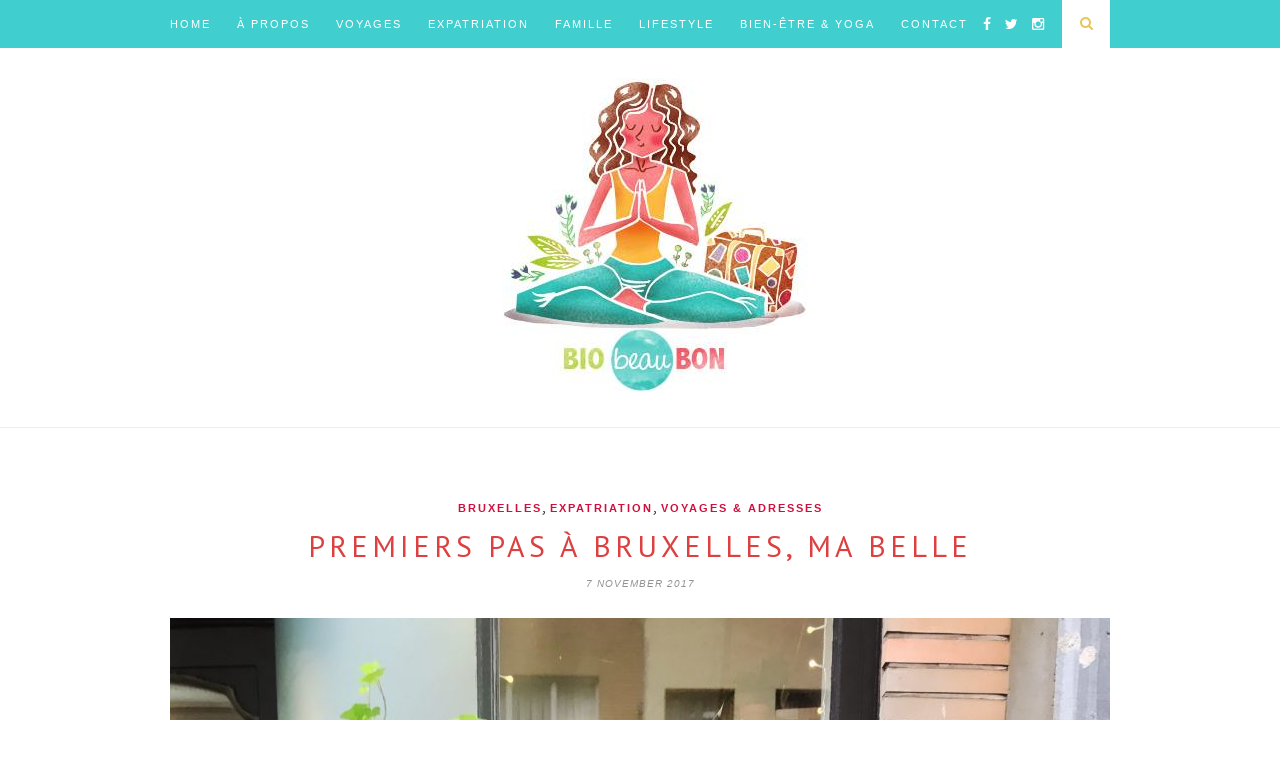

--- FILE ---
content_type: text/html; charset=UTF-8
request_url: https://biobeaubon.com/premiers-pas-a-bruxelles-ma-belle/?replytocom=222711
body_size: 16542
content:
<!DOCTYPE html>
<html lang="en-US">
<head>

	<meta charset="UTF-8">
	<meta http-equiv="X-UA-Compatible" content="IE=edge">
	<meta name="viewport" content="width=device-width, initial-scale=1">

	<title>Premiers pas à Bruxelles, ma belle &#8211; Biobeaubon | bien être, expatriation, famille et yoga</title>

	<link rel="profile" href="http://gmpg.org/xfn/11" />
	
		<link rel="shortcut icon" href="http://biobeaubon.com/wp-content/uploads/2015/05/favicon-1.png" />
	
	<link rel="alternate" type="application/rss+xml" title="Biobeaubon | bien être, expatriation, famille et yoga RSS Feed" href="https://biobeaubon.com/feed/" />
	<link rel="alternate" type="application/atom+xml" title="Biobeaubon | bien être, expatriation, famille et yoga Atom Feed" href="https://biobeaubon.com/feed/atom/" />
	<link rel="pingback" href="https://biobeaubon.com/xmlrpc.php" />

	<link rel='dns-prefetch' href='//fonts.googleapis.com' />
<link rel='dns-prefetch' href='//maxcdn.bootstrapcdn.com' />
<link rel='dns-prefetch' href='//s.w.org' />
<link rel="alternate" type="application/rss+xml" title="Biobeaubon | bien être, expatriation, famille et yoga &raquo; Feed" href="https://biobeaubon.com/feed/" />
<link rel="alternate" type="application/rss+xml" title="Biobeaubon | bien être, expatriation, famille et yoga &raquo; Comments Feed" href="https://biobeaubon.com/comments/feed/" />
<link rel="alternate" type="application/rss+xml" title="Biobeaubon | bien être, expatriation, famille et yoga &raquo; Premiers pas à Bruxelles, ma belle Comments Feed" href="https://biobeaubon.com/premiers-pas-a-bruxelles-ma-belle/feed/" />
<!-- This site uses the Google Analytics by MonsterInsights plugin v7.0.5 - Using Analytics tracking - https://www.monsterinsights.com/ -->
<script type="text/javascript" data-cfasync="false">
	var mi_track_user = true;
	
	var disableStr = 'ga-disable-UA-63105736-1';

	/* Function to detect opted out users */
	function __gaTrackerIsOptedOut() {
		return document.cookie.indexOf(disableStr + '=true') > -1;
	}

	/* Disable tracking if the opt-out cookie exists. */
	if ( __gaTrackerIsOptedOut() ) {
		window[disableStr] = true;
	}

	/* Opt-out function */
	function __gaTrackerOptout() {
	  document.cookie = disableStr + '=true; expires=Thu, 31 Dec 2099 23:59:59 UTC; path=/';
	  window[disableStr] = true;
	}
	
	if ( mi_track_user ) {
		(function(i,s,o,g,r,a,m){i['GoogleAnalyticsObject']=r;i[r]=i[r]||function(){
			(i[r].q=i[r].q||[]).push(arguments)},i[r].l=1*new Date();a=s.createElement(o),
			m=s.getElementsByTagName(o)[0];a.async=1;a.src=g;m.parentNode.insertBefore(a,m)
		})(window,document,'script','//www.google-analytics.com/analytics.js','__gaTracker');

		__gaTracker('create', 'UA-63105736-1', 'auto');
		__gaTracker('set', 'forceSSL', true);
		__gaTracker('send','pageview');
	} else {
		console.log( "" );
		(function() {
			/* https://developers.google.com/analytics/devguides/collection/analyticsjs/ */
			var noopfn = function() {
				return null;
			};
			var noopnullfn = function() {
				return null;
			};
			var Tracker = function() {
				return null;
			};
			var p = Tracker.prototype;
			p.get = noopfn;
			p.set = noopfn;
			p.send = noopfn;
			var __gaTracker = function() {
				var len = arguments.length;
				if ( len === 0 ) {
					return;
				}
				var f = arguments[len-1];
				if ( typeof f !== 'object' || f === null || typeof f.hitCallback !== 'function' ) {
					console.log( 'Not running function __gaTracker(' + arguments[0] + " ....) because you\'re not being tracked. ");
					return;
				}
				try {
					f.hitCallback();
				} catch (ex) {

				}
			};
			__gaTracker.create = function() {
				return new Tracker();
			};
			__gaTracker.getByName = noopnullfn;
			__gaTracker.getAll = function() {
				return [];
			};
			__gaTracker.remove = noopfn;
			window['__gaTracker'] = __gaTracker;
		})();
		}
</script>
<!-- / Google Analytics by MonsterInsights -->
		<script type="text/javascript">
			window._wpemojiSettings = {"baseUrl":"https:\/\/s.w.org\/images\/core\/emoji\/11\/72x72\/","ext":".png","svgUrl":"https:\/\/s.w.org\/images\/core\/emoji\/11\/svg\/","svgExt":".svg","source":{"concatemoji":"https:\/\/biobeaubon.com\/wp-includes\/js\/wp-emoji-release.min.js?ver=4.9.28"}};
			!function(e,a,t){var n,r,o,i=a.createElement("canvas"),p=i.getContext&&i.getContext("2d");function s(e,t){var a=String.fromCharCode;p.clearRect(0,0,i.width,i.height),p.fillText(a.apply(this,e),0,0);e=i.toDataURL();return p.clearRect(0,0,i.width,i.height),p.fillText(a.apply(this,t),0,0),e===i.toDataURL()}function c(e){var t=a.createElement("script");t.src=e,t.defer=t.type="text/javascript",a.getElementsByTagName("head")[0].appendChild(t)}for(o=Array("flag","emoji"),t.supports={everything:!0,everythingExceptFlag:!0},r=0;r<o.length;r++)t.supports[o[r]]=function(e){if(!p||!p.fillText)return!1;switch(p.textBaseline="top",p.font="600 32px Arial",e){case"flag":return s([55356,56826,55356,56819],[55356,56826,8203,55356,56819])?!1:!s([55356,57332,56128,56423,56128,56418,56128,56421,56128,56430,56128,56423,56128,56447],[55356,57332,8203,56128,56423,8203,56128,56418,8203,56128,56421,8203,56128,56430,8203,56128,56423,8203,56128,56447]);case"emoji":return!s([55358,56760,9792,65039],[55358,56760,8203,9792,65039])}return!1}(o[r]),t.supports.everything=t.supports.everything&&t.supports[o[r]],"flag"!==o[r]&&(t.supports.everythingExceptFlag=t.supports.everythingExceptFlag&&t.supports[o[r]]);t.supports.everythingExceptFlag=t.supports.everythingExceptFlag&&!t.supports.flag,t.DOMReady=!1,t.readyCallback=function(){t.DOMReady=!0},t.supports.everything||(n=function(){t.readyCallback()},a.addEventListener?(a.addEventListener("DOMContentLoaded",n,!1),e.addEventListener("load",n,!1)):(e.attachEvent("onload",n),a.attachEvent("onreadystatechange",function(){"complete"===a.readyState&&t.readyCallback()})),(n=t.source||{}).concatemoji?c(n.concatemoji):n.wpemoji&&n.twemoji&&(c(n.twemoji),c(n.wpemoji)))}(window,document,window._wpemojiSettings);
		</script>
		<style type="text/css">
img.wp-smiley,
img.emoji {
	display: inline !important;
	border: none !important;
	box-shadow: none !important;
	height: 1em !important;
	width: 1em !important;
	margin: 0 .07em !important;
	vertical-align: -0.1em !important;
	background: none !important;
	padding: 0 !important;
}
</style>
<link rel='stylesheet' id='cptch_stylesheet-css'  href='https://biobeaubon.com/wp-content/plugins/captcha/css/front_end_style.css?ver=4.4.5' type='text/css' media='all' />
<link rel='stylesheet' id='dashicons-css'  href='https://biobeaubon.com/wp-includes/css/dashicons.min.css?ver=4.9.28' type='text/css' media='all' />
<link rel='stylesheet' id='cptch_desktop_style-css'  href='https://biobeaubon.com/wp-content/plugins/captcha/css/desktop_style.css?ver=4.4.5' type='text/css' media='all' />
<link rel='stylesheet' id='googlefonts-css'  href='https://fonts.googleapis.com/css?family=Muli:300|PT+Sans:400,700|Khand:400&subset=latin' type='text/css' media='all' />
<link rel='stylesheet' id='sp_style-css'  href='https://biobeaubon.com/wp-content/themes/hemlock/style.css?ver=4.9.28' type='text/css' media='all' />
<link rel='stylesheet' id='sp_responsive-css'  href='https://biobeaubon.com/wp-content/themes/hemlock/css/responsive.css?ver=4.9.28' type='text/css' media='all' />
<link rel='stylesheet' id='bxslider-css-css'  href='https://biobeaubon.com/wp-content/themes/hemlock/css/jquery.bxslider.css?ver=4.9.28' type='text/css' media='all' />
<link rel='stylesheet' id='slicknav-css-css'  href='https://biobeaubon.com/wp-content/themes/hemlock/css/slicknav.css?ver=4.9.28' type='text/css' media='all' />
<link rel='stylesheet' id='owl-css-css'  href='https://biobeaubon.com/wp-content/themes/hemlock/css/owl.carousel.css?ver=4.9.28' type='text/css' media='all' />
<link rel='stylesheet' id='owl-theme-css-css'  href='https://biobeaubon.com/wp-content/themes/hemlock/css/owl.theme.css?ver=4.9.28' type='text/css' media='all' />
<link rel='stylesheet' id='font-awesome-css'  href='//maxcdn.bootstrapcdn.com/font-awesome/4.2.0/css/font-awesome.min.css?ver=4.9.28' type='text/css' media='all' />
<link rel='stylesheet' id='default_headings_font-css'  href='http://fonts.googleapis.com/css?family=Open+Sans%3A300italic%2C400italic%2C700italic%2C400%2C700%2C300&#038;subset=latin%2Ccyrillic-ext&#038;ver=4.9.28' type='text/css' media='all' />
<link rel='stylesheet' id='default_body_font-css'  href='http://fonts.googleapis.com/css?family=Crimson+Text%3A400%2C700%2C400italic%2C700italic&#038;ver=4.9.28' type='text/css' media='all' />
<link rel='stylesheet' id='instag-slider-css'  href='https://biobeaubon.com/wp-content/plugins/instagram-slider-widget/assets/css/instag-slider.css?ver=1.4.2' type='text/css' media='all' />
<link rel='stylesheet' id='bws-custom-style-css'  href='http://biobeaubon.com/wp-content/uploads/bws-custom-code/bws-custom-code.css?ver=4.9.28' type='text/css' media='all' />
<script type='text/javascript'>
/* <![CDATA[ */
var monsterinsights_frontend = {"js_events_tracking":"true","is_debug_mode":"false","download_extensions":"doc,exe,js,pdf,ppt,tgz,zip,xls","inbound_paths":"","home_url":"https:\/\/biobeaubon.com","track_download_as":"pageview","internal_label":"int","hash_tracking":"false"};
/* ]]> */
</script>
<script type='text/javascript' src='https://biobeaubon.com/wp-content/plugins/google-analytics-for-wordpress/assets/js/frontend.min.js?ver=7.0.5'></script>
<script type='text/javascript' src='https://biobeaubon.com/wp-includes/js/jquery/jquery.js?ver=1.12.4'></script>
<script type='text/javascript' src='https://biobeaubon.com/wp-includes/js/jquery/jquery-migrate.min.js?ver=1.4.1'></script>
<script type='text/javascript' src='https://biobeaubon.com/wp-content/plugins/instagram-slider-widget/assets/js/jquery.flexslider-min.js?ver=2.2'></script>
<link rel='https://api.w.org/' href='https://biobeaubon.com/wp-json/' />
<link rel="EditURI" type="application/rsd+xml" title="RSD" href="https://biobeaubon.com/xmlrpc.php?rsd" />
<link rel="wlwmanifest" type="application/wlwmanifest+xml" href="https://biobeaubon.com/wp-includes/wlwmanifest.xml" /> 
<link rel='prev' title='Ciao Londres, en route pour de nouvelles aventures!' href='https://biobeaubon.com/ciao-londres-en-route-pour-de-nouvelles-aventures/' />
<link rel='next' title='L&#8217;expatriation en couple, conseils pour préparer son aventure' href='https://biobeaubon.com/lexpatriation-en-couple-conseils/' />
<meta name="generator" content="WordPress 4.9.28" />
<link rel="canonical" href="https://biobeaubon.com/premiers-pas-a-bruxelles-ma-belle/" />
<link rel='shortlink' href='https://biobeaubon.com/?p=5139' />
<meta name='robots' content='noindex,follow' />
<link rel="alternate" type="application/json+oembed" href="https://biobeaubon.com/wp-json/oembed/1.0/embed?url=https%3A%2F%2Fbiobeaubon.com%2Fpremiers-pas-a-bruxelles-ma-belle%2F" />
<link rel="alternate" type="text/xml+oembed" href="https://biobeaubon.com/wp-json/oembed/1.0/embed?url=https%3A%2F%2Fbiobeaubon.com%2Fpremiers-pas-a-bruxelles-ma-belle%2F&#038;format=xml" />
<style type='text/css' media='screen'>
	p{ font-family:"Muli", arial, sans-serif;}
	h1{ font-family:"PT Sans", arial, sans-serif;}
	h2{ font-family:"PT Sans", arial, sans-serif;}
	h3{ font-family:"PT Sans", arial, sans-serif;}
	h4{ font-family:"PT Sans", arial, sans-serif;}
	h5{ font-family:"PT Sans", arial, sans-serif;}
	h6{ font-family:"PT Sans", arial, sans-serif;}
	blockquote{ font-family:"PT Sans", arial, sans-serif;}
	li{ font-family:"PT Sans", arial, sans-serif;}
</style>
<!-- fonts delivered by Wordpress Google Fonts, a plugin by Adrian3.com -->    <style type="text/css">
	
		#logo { padding:30px 0; }
		
		#navigation, .slicknav_menu { background:#40cece; }
		#navigation .menu li a, .slicknav_nav a { color:#ffffff; }
		#navigation .menu li a:hover {  color:#e6c55d; }
		.slicknav_nav a:hover { color:#e6c55d; background:none; }
		
		#navigation .menu .sub-menu, #navigation .menu .children { background: #40cece; }
		#navigation ul.menu ul a, #navigation .menu ul ul a { border-color: #40cece; color:#ffffff; }
		#navigation ul.menu ul a:hover, #navigation .menu ul ul a:hover { color: ; background:#40cece; }
		
		#top-social a i { color:#ffffff; }
		#top-social a:hover i { color: }
		
		#top-search a { background:#ffffff }
		#top-search a { color:#e6c55d }
		#top-search a:hover { background:#40cece; }
		#top-search a:hover { color:; }
		
		.widget-title { background:; color:#666666; }
		#sidebar .widget-title { background:; color:#40cece; }
		
		#footer-social  { background:#ffffff; }
		
		#footer-logo { background:#dd5656; }
		#footer-logo p { color:#ffffff; }
		
		#footer-copyright { background:#f2f2f2; }
		#footer-copyright p { color:; }
		
		a, #footer-logo p i { color:#d10e3c; }
		.post-entry blockquote p { border-left:3px solid #d10e3c; }
		
		.post-header h1 a, .post-header h2 a, .post-header h1 { color:#dd4040 }
		
		.share-box { background:; border-color:#e5e5e5; }
		.share-box i { color:; }
		.share-box:hover { background:#40cece; border-color:#dd4040; }
		.share-box:hover > i { color:; }
		
				
				.sp-grid-title h3 { color : #40cece }

.sp-grid li .item h2 a {
  color: #dd4040;
}


#footer-social a {color: #40cece;}
#footer-social a > i{background: #40cece;}
#footer-social a:hover {color: red;}
#footer-social a:hover > i  {background-color: #e2e529;}

.post-entry p {
  font-size: 16px;
}

.home .item-content p, .home .item-content .date {  display: none; }


				
    </style>
    		<style type="text/css">.recentcomments a{display:inline !important;padding:0 !important;margin:0 !important;}</style>
				<style type="text/css" id="wp-custom-css">
			/*
Welcome to Custom CSS!

To learn how this works, see http://wp.me/PEmnE-Bt
*/
.sp-grid li .item h2 a {
	color: #dd4040;
}		</style>
		
</head>

<body class="post-template-default single single-post postid-5139 single-format-standard">
	
	<nav id="navigation">
	
		<div class="container">
			
			<div id="navigation-wrapper">
			<ul id="menu-menu-1" class="menu"><li id="menu-item-2713" class="menu-item menu-item-type-custom menu-item-object-custom menu-item-home menu-item-2713"><a href="http://biobeaubon.com/">Home</a></li>
<li id="menu-item-2590" class="menu-item menu-item-type-post_type menu-item-object-page menu-item-has-children menu-item-2590"><a href="https://biobeaubon.com/a-propos-2/">À propos</a>
<ul class="sub-menu">
	<li id="menu-item-3922" class="menu-item menu-item-type-post_type menu-item-object-page menu-item-3922"><a href="https://biobeaubon.com/a-propos-2/">À propos</a></li>
	<li id="menu-item-2718" class="menu-item menu-item-type-taxonomy menu-item-object-category menu-item-2718"><a href="https://biobeaubon.com/category/presse/">Presse</a></li>
	<li id="menu-item-2993" class="menu-item menu-item-type-post_type menu-item-object-page menu-item-2993"><a href="https://biobeaubon.com/a-propos-2/blogroll/">Blogroll</a></li>
</ul>
</li>
<li id="menu-item-2897" class="menu-item menu-item-type-taxonomy menu-item-object-category current-post-ancestor current-menu-parent current-post-parent menu-item-has-children menu-item-2897"><a href="https://biobeaubon.com/category/voyages-adresses/">Voyages</a>
<ul class="sub-menu">
	<li id="menu-item-3106" class="menu-item menu-item-type-taxonomy menu-item-object-category menu-item-has-children menu-item-3106"><a href="https://biobeaubon.com/category/voyages-adresses/portraits-de-voyageuses/">Portraits de voyageuses</a>
	<ul class="sub-menu">
		<li id="menu-item-3314" class="menu-item menu-item-type-taxonomy menu-item-object-category menu-item-3314"><a href="https://biobeaubon.com/category/voyages-adresses/portraits-de-voyageuses/coree-du-sud/">Corée du Sud</a></li>
		<li id="menu-item-3315" class="menu-item menu-item-type-taxonomy menu-item-object-category menu-item-3315"><a href="https://biobeaubon.com/category/voyages-adresses/portraits-de-voyageuses/nepal/">Népal</a></li>
		<li id="menu-item-3425" class="menu-item menu-item-type-taxonomy menu-item-object-category menu-item-3425"><a href="https://biobeaubon.com/category/voyages-adresses/portraits-de-voyageuses/australie/">Australie</a></li>
		<li id="menu-item-3576" class="menu-item menu-item-type-taxonomy menu-item-object-category menu-item-3576"><a href="https://biobeaubon.com/category/voyages-adresses/portraits-de-voyageuses/irlande/">Irlande</a></li>
	</ul>
</li>
	<li id="menu-item-3839" class="menu-item menu-item-type-taxonomy menu-item-object-category menu-item-has-children menu-item-3839"><a href="https://biobeaubon.com/category/voyages-adresses/japon/">Japon</a>
	<ul class="sub-menu">
		<li id="menu-item-3822" class="menu-item menu-item-type-taxonomy menu-item-object-category menu-item-3822"><a href="https://biobeaubon.com/category/voyages-adresses/tokyo/">Tokyo</a></li>
	</ul>
</li>
	<li id="menu-item-2898" class="menu-item menu-item-type-taxonomy menu-item-object-category menu-item-2898"><a href="https://biobeaubon.com/category/voyages-adresses/etats-unis/">Etats-Unis</a></li>
	<li id="menu-item-2901" class="menu-item menu-item-type-taxonomy menu-item-object-category menu-item-2901"><a href="https://biobeaubon.com/category/voyages-adresses/canada/">Canada</a></li>
	<li id="menu-item-2569" class="menu-item menu-item-type-taxonomy menu-item-object-category menu-item-2569"><a href="https://biobeaubon.com/category/voyages-adresses/gambie/">Gambie</a></li>
	<li id="menu-item-4086" class="menu-item menu-item-type-taxonomy menu-item-object-category menu-item-4086"><a href="https://biobeaubon.com/category/voyages-adresses/lanzarote/">Lanzarote</a></li>
	<li id="menu-item-2899" class="menu-item menu-item-type-taxonomy menu-item-object-category menu-item-2899"><a href="https://biobeaubon.com/category/voyages-adresses/angleterre/">Royaume-Uni</a></li>
	<li id="menu-item-3400" class="menu-item menu-item-type-taxonomy menu-item-object-category menu-item-3400"><a href="https://biobeaubon.com/category/voyages-adresses/berlin/">Allemagne</a></li>
	<li id="menu-item-5147" class="menu-item menu-item-type-taxonomy menu-item-object-category current-post-ancestor current-menu-parent current-post-parent menu-item-5147"><a href="https://biobeaubon.com/category/voyages-adresses/bruxelles/">Belgique</a></li>
	<li id="menu-item-5292" class="menu-item menu-item-type-taxonomy menu-item-object-category menu-item-5292"><a href="https://biobeaubon.com/category/voyages-adresses/pays-bas/">Pays-Bas</a></li>
	<li id="menu-item-4275" class="menu-item menu-item-type-taxonomy menu-item-object-category menu-item-has-children menu-item-4275"><a href="https://biobeaubon.com/category/voyages-adresses/italie/">Italie</a>
	<ul class="sub-menu">
		<li id="menu-item-4276" class="menu-item menu-item-type-taxonomy menu-item-object-category menu-item-4276"><a href="https://biobeaubon.com/category/voyages-adresses/italie/cote-amalfitaine/">Côte Amalfitaine</a></li>
	</ul>
</li>
	<li id="menu-item-2900" class="menu-item menu-item-type-taxonomy menu-item-object-category menu-item-2900"><a href="https://biobeaubon.com/category/voyages-adresses/france/">France</a></li>
</ul>
</li>
<li id="menu-item-5172" class="menu-item menu-item-type-taxonomy menu-item-object-category current-post-ancestor current-menu-parent current-post-parent menu-item-5172"><a href="https://biobeaubon.com/category/expatriation/">Expatriation</a></li>
<li id="menu-item-4543" class="menu-item menu-item-type-taxonomy menu-item-object-category menu-item-4543"><a href="https://biobeaubon.com/category/maternite/">Famille</a></li>
<li id="menu-item-2715" class="menu-item menu-item-type-taxonomy menu-item-object-category menu-item-2715"><a href="https://biobeaubon.com/category/lifestyle/">Lifestyle</a></li>
<li id="menu-item-2318" class="menu-item menu-item-type-taxonomy menu-item-object-category menu-item-2318"><a title="Bien-être &#038; Yoga" href="https://biobeaubon.com/category/bien-etre/">Bien-être &#038; Yoga</a></li>
<li id="menu-item-5485" class="menu-item menu-item-type-post_type menu-item-object-page menu-item-5485"><a href="https://biobeaubon.com/contact/">Contact</a></li>
</ul>			</div>
				
			<div class="menu-mobile"></div>
			
						<div id="top-search">
					<a href="#"><i class="fa fa-search"></i></a>
			</div>
			<div class="show-search">
				<form role="search" method="get" id="searchform" action="https://biobeaubon.com/">
    <div>
		<input type="text" placeholder="Search and hit enter..." name="s" id="s" />
	 </div>
</form>			</div>
						
						<div id="top-social">
				
				<a href="http://facebook.com/biobeaubon" target="_blank"><i class="fa fa-facebook"></i></a>				<a href="http://twitter.com/biobeaubon" target="_blank"><i class="fa fa-twitter"></i></a>				<a href="http://instagram.com/biobeaubon" target="_blank"><i class="fa fa-instagram"></i></a>																												
			</div>
						
		</div>
		
	</nav>
	
	<header id="header">
		
		<div class="container">
			
			<div id="logo">
				
									
											<h2><a href="https://biobeaubon.com"><img src="http://biobeaubon.com/wp-content/uploads/2015/05/biobeaubon_facebook@2x.jpg" alt="Biobeaubon | bien être, expatriation, famille et yoga" /></a></h2>
										
								
			</div>
			
		</div>
	
	</header>	
	<div class="container ">
	
	<div id="main">
	
								
		<article id="post-5139" class="post-5139 post type-post status-publish format-standard has-post-thumbnail hentry category-bruxelles category-expatriation category-voyages-adresses tag-bruxelles tag-expatriation">
		
	<div class="post-header">
		
					<span class="cat"><a href="https://biobeaubon.com/category/voyages-adresses/bruxelles/" title="View all posts in Bruxelles" >Bruxelles</a>, <a href="https://biobeaubon.com/category/expatriation/" title="View all posts in expatriation" >expatriation</a>, <a href="https://biobeaubon.com/category/voyages-adresses/" title="View all posts in Voyages &amp; Adresses" >Voyages &amp; Adresses</a></span>
				
					<h1>Premiers pas à Bruxelles, ma belle</h1>
				
					<span class="date">7 November 2017</span>
				
	</div>
	
			
						<div class="post-image">
			<a href="https://biobeaubon.com/premiers-pas-a-bruxelles-ma-belle/"><img width="940" height="1253" src="https://biobeaubon.com/wp-content/uploads/2017/11/IMG_1445-940x1253.jpg" class="attachment-full-thumb size-full-thumb wp-post-image" alt="" srcset="https://biobeaubon.com/wp-content/uploads/2017/11/IMG_1445-940x1253.jpg 940w, https://biobeaubon.com/wp-content/uploads/2017/11/IMG_1445-225x300.jpg 225w, https://biobeaubon.com/wp-content/uploads/2017/11/IMG_1445-768x1024.jpg 768w, https://biobeaubon.com/wp-content/uploads/2017/11/IMG_1445.jpg 1512w" sizes="(max-width: 940px) 100vw, 940px" /></a>
		</div>
						
		
	<div class="post-entry">
	
		<p>&nbsp;</p>
<p>Ca fait un bail que je n’ai pas posté d’articles par ici. Ma liste d’articles à écrire s’agrandit de jour en jour mais j’ai une très bonne excuse : un grand déménagement !</p>
<p>Déjà 10 jours que l’on a emménagé à Bruxelles. Par “on” je veux dire, ma petite famille d’un humain, un autre humain miniature et deux chats.</p>
<p>J’avais déjà testé le déménagement Paris-Washington sans connaitre la ville d’atterrissage, Washington-Londres avec pour seuls repères Camden et Soho, mais cette fois ci expérience et bébé obligent, la stratégie a été différente.</p>
<p>Grand changement, nous avons trouvé notre maison et la crèche du mini avant d’emménager, et croyez moi ça change tout. Je n’ai pas vécu de grand choc cette fois, je savais d’avance à quoi allait ressembler la maison, ma chambre et la ville. Parce que 3 jours off pour un déménagement d’un pays vers un autre, il valait mieux être organisé un minimum.</p>
<p><a href="http://biobeaubon.com/wp-content/uploads/2017/11/IMG_1443.jpg"><img class="alignnone size-large wp-image-5143" src="http://biobeaubon.com/wp-content/uploads/2017/11/IMG_1443-1024x768.jpg" alt="" width="940" height="705" srcset="https://biobeaubon.com/wp-content/uploads/2017/11/IMG_1443-1024x768.jpg 1024w, https://biobeaubon.com/wp-content/uploads/2017/11/IMG_1443-300x225.jpg 300w, https://biobeaubon.com/wp-content/uploads/2017/11/IMG_1443-768x576.jpg 768w, https://biobeaubon.com/wp-content/uploads/2017/11/IMG_1443-940x705.jpg 940w" sizes="(max-width: 940px) 100vw, 940px" /></a></p>
<p>&nbsp;</p>
<p>3 jours pour visiter trouver notre appartement et 3 jours (et des parents en or) pour préparer les cartons et déménager nos affaires.  Autant vous dire que la reprise s’est faite sur les rotules, heureux mais crevés (mais heureux).</p>
<p>Parce que Bruxelles est une ville qui m’apaise. Je la trouve poétique, j’aime ses facades élégantes, ses couleurs d’automne, le fait que tout soit proche. A Londres, je comptais toujours 45 min pour faire un trajet, alors que notre maison était plutôt centrale! Le fait de pouvoir marcher, ou prendre le tram pour aller et venir change littéralement la vie.</p>
<p>Bruxelles est une capitale européenne, il doit y avoir près de dix nationalités différentes rien que dans notre immeuble, mais à taille humaine. Et pour autant, on ne ressent pas cet effet de foule, voilà ce qui réussit à m’apaiser.</p>
<p>J’avais pris l’habitude que le dimanche soit un jour de la semaine quelconque, premièrement parce que mon cher et tendre travaillait souvent, et que tout était normalement ouvert. J’expérimente les vrais dimanches, ceux où le programme est brunch, ballade, café, et surtout du temps en famille.</p>
<p>&nbsp;</p>
<p><a href="http://biobeaubon.com/wp-content/uploads/2017/11/IMG_1149.jpg"><img class="size-large wp-image-5141 aligncenter" src="http://biobeaubon.com/wp-content/uploads/2017/11/IMG_1149-768x1024.jpg" alt="" width="768" height="1024" srcset="https://biobeaubon.com/wp-content/uploads/2017/11/IMG_1149-768x1024.jpg 768w, https://biobeaubon.com/wp-content/uploads/2017/11/IMG_1149-225x300.jpg 225w, https://biobeaubon.com/wp-content/uploads/2017/11/IMG_1149-940x1253.jpg 940w, https://biobeaubon.com/wp-content/uploads/2017/11/IMG_1149.jpg 960w" sizes="(max-width: 768px) 100vw, 768px" /></a></p>
<p>&nbsp;</p>
<p>Alors oui, j’ai une fois de plus perdu mes repères, mon studio de yoga me manque, et ma patisserie favorite encore plus, mais j’en construis d’autres : ce café où nous avons fêté la trouvaille de notre maison bruxelloise, si chaleureux et familial, ce restaurant végétarien mi-resto mi-fleuriste, où je pourrais passer des heures, les petits commerçants du quartier.</p>
<p>J&#8217;adore cette impression de ville du nord, le vent froid qui balaie mon visage de bon matin, l&#8217;odeur de gaufre des camions jaunes, les panneaux en flamand et en français, et les boutiques de design qui bordent la rue que je prends chaque jour.</p>
<p>Doucement j’explore, une rue après l’autre, comme si j’avançais sur la pointe des pieds. Mais on se sent bien ici, c’est joli, vivant et surtout un chapitre neuf de ma vie. Et croyez moi, ce n’est que le début du grand changement, comme si la vie me donnait des appels du pied pour me lancer dans le vide, encore.</p>
<p>Un carton après l’autre, la maison devient confortable, et après une semaine à avoir étudié le design danois et l’art du hygge à Copenhague, j’ai pour objectif d’avoir l’appartement le plus confortable de Bruxelles pour hiberner l’hiver !</p>
<p>&nbsp;</p>
<p><a href="http://biobeaubon.com/wp-content/uploads/2017/11/IMG_1200.jpg"><img class="size-large wp-image-5140 aligncenter" src="http://biobeaubon.com/wp-content/uploads/2017/11/IMG_1200-768x1024.jpg" alt="" width="768" height="1024" srcset="https://biobeaubon.com/wp-content/uploads/2017/11/IMG_1200-768x1024.jpg 768w, https://biobeaubon.com/wp-content/uploads/2017/11/IMG_1200-225x300.jpg 225w, https://biobeaubon.com/wp-content/uploads/2017/11/IMG_1200-940x1253.jpg 940w, https://biobeaubon.com/wp-content/uploads/2017/11/IMG_1200.jpg 960w" sizes="(max-width: 768px) 100vw, 768px" /></a></p>
<p>&nbsp;</p>
<p>Encore une fois MERCI de vos messages, recommandations, mails de bienvenue! Je suis un peu timide mais j’adorerais faire un mini-meetup à Bruxelles pour se rencontrer, et papoter de la ville, de voyage, de yoga, de bouquins dans un cadre sympa. Je vais vous proposer ça bientôt, si ça vous tente n’hésitez pas à me faire signe!</p>
<p>J’espère que l’hiver qui arrive ne rime pas avec dépression saisonnière chez vous, si c’est le cas : une myriade de bonnes ondes !</p>
				
							<div class="post-tags">
				<a href="https://biobeaubon.com/tag/bruxelles/" rel="tag">Bruxelles</a><a href="https://biobeaubon.com/tag/expatriation/" rel="tag">expatriation</a>			</div>
						
	</div>
	
		<div class="post-share">
		
		<a target="_blank" href="https://www.facebook.com/sharer/sharer.php?u=https://biobeaubon.com/premiers-pas-a-bruxelles-ma-belle/"><span class="share-box"><i class="fa fa-facebook"></i></span></a>
		<a target="_blank" href="https://twitter.com/home?status=Check%20out%20this%20article:%20Premiers+pas+%C3%A0+Bruxelles%2C+ma+belle%20-%20https%3A%2F%2Fbiobeaubon.com%2Fpremiers-pas-a-bruxelles-ma-belle%2F"><span class="share-box"><i class="fa fa-twitter"></i></span></a>
				<a target="_blank" href="https://pinterest.com/pin/create/button/?url=https://biobeaubon.com/premiers-pas-a-bruxelles-ma-belle/&media=https://biobeaubon.com/wp-content/uploads/2017/11/IMG_1445.jpg&description=Premiers pas à Bruxelles, ma belle"><span class="share-box"><i class="fa fa-pinterest"></i></span></a>
		<a target="_blank" href="https://plus.google.com/share?url=https://biobeaubon.com/premiers-pas-a-bruxelles-ma-belle/"><span class="share-box"><i class="fa fa-google-plus"></i></span></a>
		<a href="https://biobeaubon.com/premiers-pas-a-bruxelles-ma-belle/#comments"><span class="share-box"><i class="fa fa-comment-o"></i></span></a>		
	</div>
		
				<div class="post-author">
		
	<div class="author-img">
		<img alt='' src='https://secure.gravatar.com/avatar/da627d6752c4aff34552de9f0daaca0a?s=100&#038;d=mm&#038;r=g' srcset='https://secure.gravatar.com/avatar/da627d6752c4aff34552de9f0daaca0a?s=200&#038;d=mm&#038;r=g 2x' class='avatar avatar-100 photo' height='100' width='100' />	</div>
	
	<div class="author-content">
		<h5><a href="https://biobeaubon.com/author/biobeaubon/" title="Posts by biobeaubon" rel="author">biobeaubon</a></h5>
		<p></p>
													</div>
	
</div>			
						<div class="post-related"><div class="post-box"><h4 class="post-box-title">You Might Also Like</h4></div>
						<div class="item-related">
					
										<a href="https://biobeaubon.com/quitter-son-home-office-apres-5-ans-pour-un-open-space/"><img width="150" height="100" src="https://biobeaubon.com/wp-content/uploads/2018/02/4-440x294.jpg" class="attachment-thumb size-thumb wp-post-image" alt="" /></a>
										
					<h3><a href="https://biobeaubon.com/quitter-son-home-office-apres-5-ans-pour-un-open-space/">Quitter son home office après 5 ans pour un open space ?</a></h3>
					<span class="date">9 February 2018</span>
					
				</div>
						<div class="item-related">
					
										<a href="https://biobeaubon.com/decouvrir-la-gambie-partie-1/"><img width="150" height="100" src="https://biobeaubon.com/wp-content/uploads/2015/05/FullSizeRender-6-440x294.jpg" class="attachment-thumb size-thumb wp-post-image" alt="" /></a>
										
					<h3><a href="https://biobeaubon.com/decouvrir-la-gambie-partie-1/">Découvrir la Gambie | Partie 1</a></h3>
					<span class="date">19 May 2015</span>
					
				</div>
						<div class="item-related">
					
										<a href="https://biobeaubon.com/5-conseils-indispensables-pour-prendre-lavion-confortablement/"><img width="150" height="100" src="https://biobeaubon.com/wp-content/uploads/2016/01/IMG_8855-440x294.jpg" class="attachment-thumb size-thumb wp-post-image" alt="" /></a>
										
					<h3><a href="https://biobeaubon.com/5-conseils-indispensables-pour-prendre-lavion-confortablement/">5 conseils indispensables pour voyager en avion confortablement</a></h3>
					<span class="date">25 January 2016</span>
					
				</div>
		</div>			
	<div class="post-comments" id="comments">
	
	<div class="post-box"><h4 class="post-box-title">22 Comments</h4></div><div class='comments'>		<li class="comment even thread-even depth-1" id="comment-222696">
			
			<div class="thecomment">
						
				<div class="author-img">
					<img alt='' src='https://secure.gravatar.com/avatar/89696a996f0ad8bb1ed6cec692b997d9?s=50&#038;d=mm&#038;r=g' srcset='https://secure.gravatar.com/avatar/89696a996f0ad8bb1ed6cec692b997d9?s=100&#038;d=mm&#038;r=g 2x' class='avatar avatar-50 photo' height='50' width='50' />				</div>
				
				<div class="comment-text">
					<span class="reply">
						<a rel='nofollow' class='comment-reply-link' href='https://biobeaubon.com/premiers-pas-a-bruxelles-ma-belle/?replytocom=222696#respond' onclick='return addComment.moveForm( "comment-222696", "222696", "respond", "5139" )' aria-label='Reply to Sophie'>Reply</a>											</span>
					<span class="author"><a href='https://www/sophienavas.fr/blog' rel='external nofollow' class='url'>Sophie</a></span>
					<span class="date">7 November 2017 at 8 h 54 min</span>
										<p>J&#8217;ai découvert la Belgique sur le tard et je retrouve ce que tu évoques dans cet article. Je viens du Sud et je pensais être un peu allergique à toutes ces villes du Nord. Autant dans certaines villes d&#8217;Allemagne, de Suède ou du Luxembourg, il y a quelque chose d&#8217;un peu austère qui me rebute, autant les villes de culture flamande ont ce quelque chose de doux et chaleureux, à l&#8217;image de leurs habitants.<br />
A Anvers on m&#8217;avait évoqué que l&#8217;influence espagnole avait sans doute quelque part infusé un peu de fantaisie et de chaleur dans le style de la décoration, de l&#8217;architecture. Peut-être, je n&#8217;en sais rien. Mais ce sont toutes de villes que j&#8217;ai adoré découvrir malgré la météo un peu bruineuse. Il n&#8217;y a que Bruxelles où je ne suis pas encore revenue depuis quelques années, mais ton article m&#8217;en donne l&#8217;envie!</p>
				</div>
						
			</div>
			
			
		</li>

		<ul class="children">
		<li class="comment byuser comment-author-biobeaubon bypostauthor odd alt depth-2" id="comment-222708">
			
			<div class="thecomment">
						
				<div class="author-img">
					<img alt='' src='https://secure.gravatar.com/avatar/da627d6752c4aff34552de9f0daaca0a?s=50&#038;d=mm&#038;r=g' srcset='https://secure.gravatar.com/avatar/da627d6752c4aff34552de9f0daaca0a?s=100&#038;d=mm&#038;r=g 2x' class='avatar avatar-50 photo' height='50' width='50' />				</div>
				
				<div class="comment-text">
					<span class="reply">
						<a rel='nofollow' class='comment-reply-link' href='https://biobeaubon.com/premiers-pas-a-bruxelles-ma-belle/?replytocom=222708#respond' onclick='return addComment.moveForm( "comment-222708", "222708", "respond", "5139" )' aria-label='Reply to biobeaubon'>Reply</a>											</span>
					<span class="author">biobeaubon</span>
					<span class="date">10 November 2017 at 19 h 02 min</span>
										<p>Je comprends, étant du sud aussi j&#8217;ai mis du temps à apprécier les villes du Nord, et pourtant je suis devenue amoureuse de Londres, Copenhague, Berlin; Amsterdam&#8230; L&#8217;équilibre est dans le fait de passer mes vacances dans le sud de l&#8217;Europe, où je me sens encore plus dépaysée.<br />
Et ce que tu dis sur la douceur des villes flamande est très intéressant, je ne connais ni Bruges ni Anvers, j&#8217;ai hâte de découvrir. Mais Bruxelles me donne l&#8217;impression d&#8217;être au centre de l&#8217;Europe, c&#8217;est assez étrange!<br />
A bientôt,<br />
A.</p>
				</div>
						
			</div>
			
			
		</li>

		</li><!-- #comment-## -->
</ul><!-- .children -->
</li><!-- #comment-## -->
		<li class="comment even thread-odd thread-alt depth-1" id="comment-222697">
			
			<div class="thecomment">
						
				<div class="author-img">
					<img alt='' src='https://secure.gravatar.com/avatar/2fdd89b8e3a82c1e0a3e8e85b48bfa25?s=50&#038;d=mm&#038;r=g' srcset='https://secure.gravatar.com/avatar/2fdd89b8e3a82c1e0a3e8e85b48bfa25?s=100&#038;d=mm&#038;r=g 2x' class='avatar avatar-50 photo' height='50' width='50' />				</div>
				
				<div class="comment-text">
					<span class="reply">
						<a rel='nofollow' class='comment-reply-link' href='https://biobeaubon.com/premiers-pas-a-bruxelles-ma-belle/?replytocom=222697#respond' onclick='return addComment.moveForm( "comment-222697", "222697", "respond", "5139" )' aria-label='Reply to Chloé'>Reply</a>											</span>
					<span class="author">Chloé</span>
					<span class="date">7 November 2017 at 9 h 47 min</span>
										<p>Très bonne idée pour le meetup ! des bisous</p>
				</div>
						
			</div>
			
			
		</li>

		<ul class="children">
		<li class="comment byuser comment-author-biobeaubon bypostauthor odd alt depth-2" id="comment-222709">
			
			<div class="thecomment">
						
				<div class="author-img">
					<img alt='' src='https://secure.gravatar.com/avatar/da627d6752c4aff34552de9f0daaca0a?s=50&#038;d=mm&#038;r=g' srcset='https://secure.gravatar.com/avatar/da627d6752c4aff34552de9f0daaca0a?s=100&#038;d=mm&#038;r=g 2x' class='avatar avatar-50 photo' height='50' width='50' />				</div>
				
				<div class="comment-text">
					<span class="reply">
						<a rel='nofollow' class='comment-reply-link' href='https://biobeaubon.com/premiers-pas-a-bruxelles-ma-belle/?replytocom=222709#respond' onclick='return addComment.moveForm( "comment-222709", "222709", "respond", "5139" )' aria-label='Reply to biobeaubon'>Reply</a>											</span>
					<span class="author">biobeaubon</span>
					<span class="date">10 November 2017 at 19 h 02 min</span>
										<p>Super, je vais organiser ça en décembre alors 🙂<br />
Bises bises</p>
				</div>
						
			</div>
			
			
		</li>

		</li><!-- #comment-## -->
</ul><!-- .children -->
</li><!-- #comment-## -->
		<li class="comment even thread-even depth-1" id="comment-222698">
			
			<div class="thecomment">
						
				<div class="author-img">
					<img alt='' src='https://secure.gravatar.com/avatar/c8691607d485ed8a7f8d9dd859c0f1c7?s=50&#038;d=mm&#038;r=g' srcset='https://secure.gravatar.com/avatar/c8691607d485ed8a7f8d9dd859c0f1c7?s=100&#038;d=mm&#038;r=g 2x' class='avatar avatar-50 photo' height='50' width='50' />				</div>
				
				<div class="comment-text">
					<span class="reply">
						<a rel='nofollow' class='comment-reply-link' href='https://biobeaubon.com/premiers-pas-a-bruxelles-ma-belle/?replytocom=222698#respond' onclick='return addComment.moveForm( "comment-222698", "222698", "respond", "5139" )' aria-label='Reply to Noctie'>Reply</a>											</span>
					<span class="author">Noctie</span>
					<span class="date">7 November 2017 at 10 h 04 min</span>
										<p>Je suis belge et bruxelloise de coeur. 🙂 J&#8217;adore faire découvrir ma ville (même si j&#8217;ai dû m&#8217;en éloigner&#8230;) alors n&#8217;hésite pas à faire un meet-up!<br />
Bruxelles a cette différence, ce manque de cohérence architecturale qui fait que je ne m&#8217;en lasse jamais, contrairement aux autres villes. J&#8217;aime qu&#8217;aucune maison ne ressemble à une autre. Bruxelles n&#8217;est pas Anvers, n&#8217;est pas Namur ni Bruges ni Liège. La nuance peut être subtile au regard extérieur mais elle existe, et j&#8217;aime la souligner. 🙂</p>
				</div>
						
			</div>
			
			
		</li>

		<ul class="children">
		<li class="comment byuser comment-author-biobeaubon bypostauthor odd alt depth-2" id="comment-222710">
			
			<div class="thecomment">
						
				<div class="author-img">
					<img alt='' src='https://secure.gravatar.com/avatar/da627d6752c4aff34552de9f0daaca0a?s=50&#038;d=mm&#038;r=g' srcset='https://secure.gravatar.com/avatar/da627d6752c4aff34552de9f0daaca0a?s=100&#038;d=mm&#038;r=g 2x' class='avatar avatar-50 photo' height='50' width='50' />				</div>
				
				<div class="comment-text">
					<span class="reply">
						<a rel='nofollow' class='comment-reply-link' href='https://biobeaubon.com/premiers-pas-a-bruxelles-ma-belle/?replytocom=222710#respond' onclick='return addComment.moveForm( "comment-222710", "222710", "respond", "5139" )' aria-label='Reply to biobeaubon'>Reply</a>											</span>
					<span class="author">biobeaubon</span>
					<span class="date">10 November 2017 at 19 h 04 min</span>
										<p>Génial, je vais essayer d&#8217;en faire un en décembre, autour d&#8217;un thé!<br />
C&#8217;est drole, la personne de l&#8217;agence immobilière m&#8217;a dit &#8220;Je trouve Paris plus harmonieuse mais Bruxelles est tellement plus surprenante et je ne partirais pour rien au monde&#8221;, j&#8217;ai adoré cette phrase 🙂</p>
				</div>
						
			</div>
			
			
		</li>

		</li><!-- #comment-## -->
</ul><!-- .children -->
</li><!-- #comment-## -->
		<li class="comment even thread-odd thread-alt depth-1" id="comment-222699">
			
			<div class="thecomment">
						
				<div class="author-img">
					<img alt='' src='https://secure.gravatar.com/avatar/0b699f7685f6b6b53634b18c10db56da?s=50&#038;d=mm&#038;r=g' srcset='https://secure.gravatar.com/avatar/0b699f7685f6b6b53634b18c10db56da?s=100&#038;d=mm&#038;r=g 2x' class='avatar avatar-50 photo' height='50' width='50' />				</div>
				
				<div class="comment-text">
					<span class="reply">
						<a rel='nofollow' class='comment-reply-link' href='https://biobeaubon.com/premiers-pas-a-bruxelles-ma-belle/?replytocom=222699#respond' onclick='return addComment.moveForm( "comment-222699", "222699", "respond", "5139" )' aria-label='Reply to annouchka'>Reply</a>											</span>
					<span class="author"><a href='http://www.annouchka.fr' rel='external nofollow' class='url'>annouchka</a></span>
					<span class="date">7 November 2017 at 10 h 59 min</span>
										<p>Ça va vous changer la vie, c&#8217;est certain ! Avec un bébé on revoit ses priorités, c&#8217;est fou comme on en revient à des choses plus simples : la nature, moins de monde, plus de temps pour soi et sa famille&#8230; C&#8217;est chouette si vous avez trouvé une crèche !</p>
				</div>
						
			</div>
			
			
		</li>

		<ul class="children">
		<li class="comment byuser comment-author-biobeaubon bypostauthor odd alt depth-2" id="comment-222711">
			
			<div class="thecomment">
						
				<div class="author-img">
					<img alt='' src='https://secure.gravatar.com/avatar/da627d6752c4aff34552de9f0daaca0a?s=50&#038;d=mm&#038;r=g' srcset='https://secure.gravatar.com/avatar/da627d6752c4aff34552de9f0daaca0a?s=100&#038;d=mm&#038;r=g 2x' class='avatar avatar-50 photo' height='50' width='50' />				</div>
				
				<div class="comment-text">
					<span class="reply">
						<a rel='nofollow' class='comment-reply-link' href='https://biobeaubon.com/premiers-pas-a-bruxelles-ma-belle/?replytocom=222711#respond' onclick='return addComment.moveForm( "comment-222711", "222711", "respond", "5139" )' aria-label='Reply to biobeaubon'>Reply</a>											</span>
					<span class="author">biobeaubon</span>
					<span class="date">10 November 2017 at 19 h 06 min</span>
										<p>Oui, quitter le stress londonien et le poids du Brexit pour retrouver une vie plus cool, c&#8217;est super agréable. On est en plein &#8220;centre&#8221; mais je ne ressens pas le poids d&#8217;être dans une capitale.<br />
Un bébé change complètement les priorités, du rythme de vie, aux habitudes de sorties &#8230; à la taille des trottoirs 🙂<br />
On a trouvé une crèche et j&#8217;aimerais qu&#8217;il aille en prégardiennat (18 mois &#8211; 3 ans) ensuite! Croisons les doigts !</p>
				</div>
						
			</div>
			
			
		</li>

		</li><!-- #comment-## -->
</ul><!-- .children -->
</li><!-- #comment-## -->
		<li class="comment even thread-even depth-1" id="comment-222700">
			
			<div class="thecomment">
						
				<div class="author-img">
					<img alt='' src='https://secure.gravatar.com/avatar/0f313493c3a475fba91a7448352a42fe?s=50&#038;d=mm&#038;r=g' srcset='https://secure.gravatar.com/avatar/0f313493c3a475fba91a7448352a42fe?s=100&#038;d=mm&#038;r=g 2x' class='avatar avatar-50 photo' height='50' width='50' />				</div>
				
				<div class="comment-text">
					<span class="reply">
						<a rel='nofollow' class='comment-reply-link' href='https://biobeaubon.com/premiers-pas-a-bruxelles-ma-belle/?replytocom=222700#respond' onclick='return addComment.moveForm( "comment-222700", "222700", "respond", "5139" )' aria-label='Reply to Amélie'>Reply</a>											</span>
					<span class="author"><a href='http://www.letheestencorechaud.fr' rel='external nofollow' class='url'>Amélie</a></span>
					<span class="date">7 November 2017 at 12 h 08 min</span>
										<p>C&#8217;est drôle de lire tes premiers pas ici, alors que j&#8217;y fais mes presque derniers avant une nouvelle expatriation&#8230; Bienvenue 🙂</p>
				</div>
						
			</div>
			
			
		</li>

		<ul class="children">
		<li class="comment byuser comment-author-biobeaubon bypostauthor odd alt depth-2" id="comment-222712">
			
			<div class="thecomment">
						
				<div class="author-img">
					<img alt='' src='https://secure.gravatar.com/avatar/da627d6752c4aff34552de9f0daaca0a?s=50&#038;d=mm&#038;r=g' srcset='https://secure.gravatar.com/avatar/da627d6752c4aff34552de9f0daaca0a?s=100&#038;d=mm&#038;r=g 2x' class='avatar avatar-50 photo' height='50' width='50' />				</div>
				
				<div class="comment-text">
					<span class="reply">
						<a rel='nofollow' class='comment-reply-link' href='https://biobeaubon.com/premiers-pas-a-bruxelles-ma-belle/?replytocom=222712#respond' onclick='return addComment.moveForm( "comment-222712", "222712", "respond", "5139" )' aria-label='Reply to biobeaubon'>Reply</a>											</span>
					<span class="author">biobeaubon</span>
					<span class="date">10 November 2017 at 19 h 06 min</span>
										<p>On se croise! Belle expérience en Suisse alors 🙂</p>
				</div>
						
			</div>
			
			
		</li>

		</li><!-- #comment-## -->
</ul><!-- .children -->
</li><!-- #comment-## -->
		<li class="comment even thread-odd thread-alt depth-1" id="comment-222701">
			
			<div class="thecomment">
						
				<div class="author-img">
					<img alt='' src='https://secure.gravatar.com/avatar/f14b8396225d9acb77586d8fca2f02bc?s=50&#038;d=mm&#038;r=g' srcset='https://secure.gravatar.com/avatar/f14b8396225d9acb77586d8fca2f02bc?s=100&#038;d=mm&#038;r=g 2x' class='avatar avatar-50 photo' height='50' width='50' />				</div>
				
				<div class="comment-text">
					<span class="reply">
						<a rel='nofollow' class='comment-reply-link' href='https://biobeaubon.com/premiers-pas-a-bruxelles-ma-belle/?replytocom=222701#respond' onclick='return addComment.moveForm( "comment-222701", "222701", "respond", "5139" )' aria-label='Reply to marie'>Reply</a>											</span>
					<span class="author">marie</span>
					<span class="date">7 November 2017 at 13 h 33 min</span>
										<p>Coucou, ravie de lire ton article 🙂  Je suis partante pour un mini meetup 🙂 Une de mes amies (qui est une mine d&#8217;or pour les petites adresses relax et naturelles) proposait également de te rencontrer pour partager ça avec toi. Bon premier mois à Bruxelles&#8230;Pour des petites adresses végans, j&#8217;ai vu qu au Café LULU, ils ont certains gâteaux vegans, et puis la Grainerie&#8230; Je pense que ces adresses ne sont pas trop loin de ton nouveau chez toi 🙂 Le petit croissant s&#8217;adapte également bien à la crèche? Belle journée</p>
				</div>
						
			</div>
			
			
		</li>

		<ul class="children">
		<li class="comment byuser comment-author-biobeaubon bypostauthor odd alt depth-2" id="comment-222713">
			
			<div class="thecomment">
						
				<div class="author-img">
					<img alt='' src='https://secure.gravatar.com/avatar/da627d6752c4aff34552de9f0daaca0a?s=50&#038;d=mm&#038;r=g' srcset='https://secure.gravatar.com/avatar/da627d6752c4aff34552de9f0daaca0a?s=100&#038;d=mm&#038;r=g 2x' class='avatar avatar-50 photo' height='50' width='50' />				</div>
				
				<div class="comment-text">
					<span class="reply">
						<a rel='nofollow' class='comment-reply-link' href='https://biobeaubon.com/premiers-pas-a-bruxelles-ma-belle/?replytocom=222713#respond' onclick='return addComment.moveForm( "comment-222713", "222713", "respond", "5139" )' aria-label='Reply to biobeaubon'>Reply</a>											</span>
					<span class="author">biobeaubon</span>
					<span class="date">10 November 2017 at 19 h 08 min</span>
										<p>Super, je vais lancer ça semaine prochaine pour fin du mois, début décembre !<br />
Je suis allée au café Lulu j&#8217;ai adoré et je note la Grainerie 🙂 Le petit croissant attrape tous les virus des autres mais je crois que c&#8217;est le jeu, c&#8217;est un grand changement pour lui aussi!<br />
Belle journée Marie, à bientôt</p>
				</div>
						
			</div>
			
			
		</li>

		</li><!-- #comment-## -->
</ul><!-- .children -->
</li><!-- #comment-## -->
		<li class="comment even thread-even depth-1" id="comment-222702">
			
			<div class="thecomment">
						
				<div class="author-img">
					<img alt='' src='https://secure.gravatar.com/avatar/007cb23e631dc26431cbebdacad012e1?s=50&#038;d=mm&#038;r=g' srcset='https://secure.gravatar.com/avatar/007cb23e631dc26431cbebdacad012e1?s=100&#038;d=mm&#038;r=g 2x' class='avatar avatar-50 photo' height='50' width='50' />				</div>
				
				<div class="comment-text">
					<span class="reply">
						<a rel='nofollow' class='comment-reply-link' href='https://biobeaubon.com/premiers-pas-a-bruxelles-ma-belle/?replytocom=222702#respond' onclick='return addComment.moveForm( "comment-222702", "222702", "respond", "5139" )' aria-label='Reply to Alix'>Reply</a>											</span>
					<span class="author"><a href='http://a-tire-d-elle.blogspot.com' rel='external nofollow' class='url'>Alix</a></span>
					<span class="date">7 November 2017 at 17 h 24 min</span>
										<p>J&#8217;ai débarqué à Bruxelles sans rien en connaitre, pour 4 mois seulement, en 2015. J&#8217;ai adoré vivre cette ville, au quotidien, le quartier du Châtelain, de Saint Gilles, le marché bio, les petites boutiques, jouer à la touriste&#8230; Bruxelles, pour moi, c&#8217;est la ville la plus sudiste des villes du nord, chaleureuse, et accueillante !<br />
Le bar du matin, ta seconde photo, c&#8217;était notre QG, tellement chouette ! Ton article me fait tellement remonter de souvenirs !!<br />
Bon vent bruxellois !</p>
				</div>
						
			</div>
			
			
		</li>

		<ul class="children">
		<li class="comment byuser comment-author-biobeaubon bypostauthor odd alt depth-2" id="comment-222714">
			
			<div class="thecomment">
						
				<div class="author-img">
					<img alt='' src='https://secure.gravatar.com/avatar/da627d6752c4aff34552de9f0daaca0a?s=50&#038;d=mm&#038;r=g' srcset='https://secure.gravatar.com/avatar/da627d6752c4aff34552de9f0daaca0a?s=100&#038;d=mm&#038;r=g 2x' class='avatar avatar-50 photo' height='50' width='50' />				</div>
				
				<div class="comment-text">
					<span class="reply">
						<a rel='nofollow' class='comment-reply-link' href='https://biobeaubon.com/premiers-pas-a-bruxelles-ma-belle/?replytocom=222714#respond' onclick='return addComment.moveForm( "comment-222714", "222714", "respond", "5139" )' aria-label='Reply to biobeaubon'>Reply</a>											</span>
					<span class="author">biobeaubon</span>
					<span class="date">10 November 2017 at 19 h 09 min</span>
										<p>J&#8217;adore l&#8217;expression &#8220;la plus sudiste des villes du nord&#8221; !<br />
Et le bar du matin est près de chez moi, on a atterri là après une visite, tellement accueillant, on s&#8217;y sent comme à la maison.<br />
A bientôt par ici ? 🙂</p>
				</div>
						
			</div>
			
			
		</li>

		</li><!-- #comment-## -->
</ul><!-- .children -->
</li><!-- #comment-## -->
		<li class="comment even thread-odd thread-alt depth-1" id="comment-222703">
			
			<div class="thecomment">
						
				<div class="author-img">
					<img alt='' src='https://secure.gravatar.com/avatar/9a4cedba4a7200c75dc1e5869949ead3?s=50&#038;d=mm&#038;r=g' srcset='https://secure.gravatar.com/avatar/9a4cedba4a7200c75dc1e5869949ead3?s=100&#038;d=mm&#038;r=g 2x' class='avatar avatar-50 photo' height='50' width='50' />				</div>
				
				<div class="comment-text">
					<span class="reply">
						<a rel='nofollow' class='comment-reply-link' href='https://biobeaubon.com/premiers-pas-a-bruxelles-ma-belle/?replytocom=222703#respond' onclick='return addComment.moveForm( "comment-222703", "222703", "respond", "5139" )' aria-label='Reply to Sophie'>Reply</a>											</span>
					<span class="author"><a href='http://www.metanoiada.com' rel='external nofollow' class='url'>Sophie</a></span>
					<span class="date">7 November 2017 at 22 h 26 min</span>
										<p>J&#8217;ai quitté la Belgique il y a maintenant 6 ans, j&#8217;entame ma 7ème année. J&#8217;ai quitté mon pays parce que j&#8217;étouffais avec sa petitesse. D&#8217;y avoir grandis, j&#8217;avais l&#8217;impression de ne pas pouvoir connaître quelque chose de différent. Tout ce que je découvrais me ramenais d&#8217;une manière à une autre à quelque chose ou quelqu&#8217;un que je connaissais. Premier départ pour Barcelone, durant deux ans, avant de vivre à Paris deux ans également, Marseille durant deux ans aussi et finalement Nantes. Il a fallu que je quitte ma Belgique pour retomber amoureuse, la redécouvrir, la regarder avec des yeux amoureux. Je te souhaite de tout coeur de trouver ton bonheur dans cette nouvelle aventure. Et j&#8217;en suis certaine que tu le trouveras car tu t&#8217;installes dans une des villes les plus magiques au monde.</p>
				</div>
						
			</div>
			
			
		</li>

		<ul class="children">
		<li class="comment byuser comment-author-biobeaubon bypostauthor odd alt depth-2" id="comment-222715">
			
			<div class="thecomment">
						
				<div class="author-img">
					<img alt='' src='https://secure.gravatar.com/avatar/da627d6752c4aff34552de9f0daaca0a?s=50&#038;d=mm&#038;r=g' srcset='https://secure.gravatar.com/avatar/da627d6752c4aff34552de9f0daaca0a?s=100&#038;d=mm&#038;r=g 2x' class='avatar avatar-50 photo' height='50' width='50' />				</div>
				
				<div class="comment-text">
					<span class="reply">
						<a rel='nofollow' class='comment-reply-link' href='https://biobeaubon.com/premiers-pas-a-bruxelles-ma-belle/?replytocom=222715#respond' onclick='return addComment.moveForm( "comment-222715", "222715", "respond", "5139" )' aria-label='Reply to biobeaubon'>Reply</a>											</span>
					<span class="author">biobeaubon</span>
					<span class="date">10 November 2017 at 19 h 10 min</span>
										<p>Comme je te comprends, même après avoir sillonné la France, j&#8217;étouffais autant! On redécouvre son pays avec de nouveaux yeux, comme une touriste, et c&#8217;est finalement un privilège magique.<br />
Je ne sais pas pour toi, mais j&#8217;aimerais y passer plus de temps, et explorer de nouveau mon pays.<br />
Merci pour tes encouragements, j&#8217;ai l&#8217;impression qu&#8217;il fait bon vivre ici!</p>
				</div>
						
			</div>
			
			
		</li>

		</li><!-- #comment-## -->
</ul><!-- .children -->
</li><!-- #comment-## -->
		<li class="comment even thread-even depth-1" id="comment-222705">
			
			<div class="thecomment">
						
				<div class="author-img">
					<img alt='' src='https://secure.gravatar.com/avatar/ec40eabe16e2e7e356545b841e819534?s=50&#038;d=mm&#038;r=g' srcset='https://secure.gravatar.com/avatar/ec40eabe16e2e7e356545b841e819534?s=100&#038;d=mm&#038;r=g 2x' class='avatar avatar-50 photo' height='50' width='50' />				</div>
				
				<div class="comment-text">
					<span class="reply">
						<a rel='nofollow' class='comment-reply-link' href='https://biobeaubon.com/premiers-pas-a-bruxelles-ma-belle/?replytocom=222705#respond' onclick='return addComment.moveForm( "comment-222705", "222705", "respond", "5139" )' aria-label='Reply to Laurelas'>Reply</a>											</span>
					<span class="author"><a href='http://www.whateverworks.fr/' rel='external nofollow' class='url'>Laurelas</a></span>
					<span class="date">8 November 2017 at 14 h 08 min</span>
										<p>Plein de bonheur pour cette nouvelle vie à Bxl, tu as l&#8217;air de t&#8217;y être déjà bien accoutumée, j&#8217;admire vos capacités d&#8217;adaptation et de changement (je crois que je suis bien trop casanière + peureuse + nostalgique pour déménager autant, et dans des endroits si différents à chaque fois!)</p>
<p>Hâte d&#8217;en apprendre plus 🙂</p>
				</div>
						
			</div>
			
			
		</li>

		<ul class="children">
		<li class="comment byuser comment-author-biobeaubon bypostauthor odd alt depth-2" id="comment-222716">
			
			<div class="thecomment">
						
				<div class="author-img">
					<img alt='' src='https://secure.gravatar.com/avatar/da627d6752c4aff34552de9f0daaca0a?s=50&#038;d=mm&#038;r=g' srcset='https://secure.gravatar.com/avatar/da627d6752c4aff34552de9f0daaca0a?s=100&#038;d=mm&#038;r=g 2x' class='avatar avatar-50 photo' height='50' width='50' />				</div>
				
				<div class="comment-text">
					<span class="reply">
						<a rel='nofollow' class='comment-reply-link' href='https://biobeaubon.com/premiers-pas-a-bruxelles-ma-belle/?replytocom=222716#respond' onclick='return addComment.moveForm( "comment-222716", "222716", "respond", "5139" )' aria-label='Reply to biobeaubon'>Reply</a>											</span>
					<span class="author">biobeaubon</span>
					<span class="date">10 November 2017 at 19 h 13 min</span>
										<p>Merci mille fois! Ce n&#8217;est pas toujours évident même avec de l&#8217;habitude de se sentir un peu paumée, mais on se raccroche à des nouvelles découvertes et la petite famille.<br />
Du pain frais sans gluten; des bonnes bières, des frites, du chocolat, des accents, des nouveaux restaurants, ça fait pas mal de choses sur lesquelles se focaliser 🙂<br />
Je crois que partir est toujours violents les premieres fois, mais surtout chouette à vivre quand on a un projet ou une motivation forte, sinon, on est bien mieux dans son cocon!</p>
				</div>
						
			</div>
			
			
		</li>

		</li><!-- #comment-## -->
</ul><!-- .children -->
</li><!-- #comment-## -->
		<li class="comment even thread-odd thread-alt depth-1" id="comment-222718">
			
			<div class="thecomment">
						
				<div class="author-img">
					<img alt='' src='https://secure.gravatar.com/avatar/7a32f0a87cab3f528b0bf95b9b64cf0a?s=50&#038;d=mm&#038;r=g' srcset='https://secure.gravatar.com/avatar/7a32f0a87cab3f528b0bf95b9b64cf0a?s=100&#038;d=mm&#038;r=g 2x' class='avatar avatar-50 photo' height='50' width='50' />				</div>
				
				<div class="comment-text">
					<span class="reply">
						<a rel='nofollow' class='comment-reply-link' href='https://biobeaubon.com/premiers-pas-a-bruxelles-ma-belle/?replytocom=222718#respond' onclick='return addComment.moveForm( "comment-222718", "222718", "respond", "5139" )' aria-label='Reply to tania'>Reply</a>											</span>
					<span class="author"><a href='https://www.viveravidaiswonderful.com' rel='external nofollow' class='url'>tania</a></span>
					<span class="date">11 November 2017 at 20 h 03 min</span>
										<p>contente de voir que cela se passe bien<br />
j n avais pas trop de doute te concernant<br />
t une warrior toi<br />
tu sais que tu m impressionnes vraiment bcp<br />
vs formez 1 bon duo avec ton mari</p>
				</div>
						
			</div>
			
			
		</li>

		<ul class="children">
		<li class="comment byuser comment-author-biobeaubon bypostauthor odd alt depth-2" id="comment-222722">
			
			<div class="thecomment">
						
				<div class="author-img">
					<img alt='' src='https://secure.gravatar.com/avatar/da627d6752c4aff34552de9f0daaca0a?s=50&#038;d=mm&#038;r=g' srcset='https://secure.gravatar.com/avatar/da627d6752c4aff34552de9f0daaca0a?s=100&#038;d=mm&#038;r=g 2x' class='avatar avatar-50 photo' height='50' width='50' />				</div>
				
				<div class="comment-text">
					<span class="reply">
						<a rel='nofollow' class='comment-reply-link' href='https://biobeaubon.com/premiers-pas-a-bruxelles-ma-belle/?replytocom=222722#respond' onclick='return addComment.moveForm( "comment-222722", "222722", "respond", "5139" )' aria-label='Reply to biobeaubon'>Reply</a>											</span>
					<span class="author">biobeaubon</span>
					<span class="date">20 November 2017 at 9 h 51 min</span>
										<p>Merci Tania, ça me touche beaucoup !<br />
Profite bien du Brésil 🙂</p>
				</div>
						
			</div>
			
			
		</li>

		</li><!-- #comment-## -->
</ul><!-- .children -->
</li><!-- #comment-## -->
		<li class="comment even thread-even depth-1" id="comment-222719">
			
			<div class="thecomment">
						
				<div class="author-img">
					<img alt='' src='https://secure.gravatar.com/avatar/f524c1a144d615f3047eb6fecec3cf22?s=50&#038;d=mm&#038;r=g' srcset='https://secure.gravatar.com/avatar/f524c1a144d615f3047eb6fecec3cf22?s=100&#038;d=mm&#038;r=g 2x' class='avatar avatar-50 photo' height='50' width='50' />				</div>
				
				<div class="comment-text">
					<span class="reply">
						<a rel='nofollow' class='comment-reply-link' href='https://biobeaubon.com/premiers-pas-a-bruxelles-ma-belle/?replytocom=222719#respond' onclick='return addComment.moveForm( "comment-222719", "222719", "respond", "5139" )' aria-label='Reply to Jessica'>Reply</a>											</span>
					<span class="author"><a href='https://enveille.wordpress.com/' rel='external nofollow' class='url'>Jessica</a></span>
					<span class="date">12 November 2017 at 13 h 35 min</span>
										<p>Au risque de faire hurler la personne qui m&#8217;héberge quand j&#8217;y suis (et qui donc n&#8217;est pas toujours très fan) j&#8217;aime beaucoup Bruxelles 🙂 Je la trouve si calme et si bienveillante et tellement reposante comparée à Paris où je vis. En plus en vieillissant je trouve de plus en plus de charme aux villes du Nord 😀 En tout cas je te souhaite une jolie nouvelle vie avec ta petite famille, et je dois dire que ton courage me donne un peu la bougeotte, même si j&#8217;ai très peur de quitter un confort tout relatif mais familier 🙂</p>
				</div>
						
			</div>
			
			
		</li>

		<ul class="children">
		<li class="comment byuser comment-author-biobeaubon bypostauthor odd alt depth-2" id="comment-222723">
			
			<div class="thecomment">
						
				<div class="author-img">
					<img alt='' src='https://secure.gravatar.com/avatar/da627d6752c4aff34552de9f0daaca0a?s=50&#038;d=mm&#038;r=g' srcset='https://secure.gravatar.com/avatar/da627d6752c4aff34552de9f0daaca0a?s=100&#038;d=mm&#038;r=g 2x' class='avatar avatar-50 photo' height='50' width='50' />				</div>
				
				<div class="comment-text">
					<span class="reply">
						<a rel='nofollow' class='comment-reply-link' href='https://biobeaubon.com/premiers-pas-a-bruxelles-ma-belle/?replytocom=222723#respond' onclick='return addComment.moveForm( "comment-222723", "222723", "respond", "5139" )' aria-label='Reply to biobeaubon'>Reply</a>											</span>
					<span class="author">biobeaubon</span>
					<span class="date">20 November 2017 at 9 h 53 min</span>
										<p>Merci Jessica!<br />
J&#8217;espère donner des envies de bougeotte, même dans sa ville ou son pays !<br />
J&#8217;espère expérimenter les pays du sud la prochaine fois, enfin dans quelques années 🙂 Mais les pays du nord sont assez doux à vivre en famille, malgré la grisaille&#8230;</p>
<p>A tres vite!<br />
A.</p>
				</div>
						
			</div>
			
			
		</li>

		</li><!-- #comment-## -->
</ul><!-- .children -->
</li><!-- #comment-## -->
</div><div id='comments_pagination'></div>	<div id="respond" class="comment-respond">
		<h3 id="reply-title" class="comment-reply-title">Leave a Reply to <a href="#comment-222711">biobeaubon</a> <small><a rel="nofollow" id="cancel-comment-reply-link" href="/premiers-pas-a-bruxelles-ma-belle/#respond">Cancel Reply</a></small></h3>			<form action="https://biobeaubon.com/wp-comments-post.php" method="post" id="commentform" class="comment-form">
				<p class="comment-form-comment"><textarea id="comment" name="comment" cols="45" rows="8" aria-required="true"></textarea></p><p class="comment-form-author"><label for="author">Name <span class="required">*</span></label> <input id="author" name="author" type="text" value="" size="30" maxlength="245" required='required' /></p>
<p class="comment-form-email"><label for="email">Email <span class="required">*</span></label> <input id="email" name="email" type="text" value="" size="30" maxlength="100" aria-describedby="email-notes" required='required' /></p>
<p class="comment-form-url"><label for="url">Website</label> <input id="url" name="url" type="text" value="" size="30" maxlength="200" /></p>
<p class="cptch_block"><span class="cptch_wrap cptch_math_actions">
				<label class="cptch_label" for="cptch_input_5"><span class="cptch_span">&#110;ine</span>
					<span class="cptch_span">&nbsp;&#43;&nbsp;</span>
					<span class="cptch_span">n&#105;&#110;e</span>
					<span class="cptch_span">&nbsp;=&nbsp;</span>
					<span class="cptch_span"><input id="cptch_input_5" class="cptch_input cptch_wp_comments" type="text" autocomplete="off" name="cptch_number" value="" maxlength="2" size="2" aria-required="true" required="required" style="margin-bottom:0;display:inline;font-size: 12px;width: 40px;" /></span>
					<input type="hidden" name="cptch_result" value="ZlPn" /><input type="hidden" name="cptch_time" value="1769489115" />
					<input type="hidden" name="cptch_form" value="wp_comments" />
				</label><span class="cptch_reload_button_wrap hide-if-no-js">
					<noscript>
						<style type="text/css">
							.hide-if-no-js {
								display: none !important;
							}
						</style>
					</noscript>
					<span class="cptch_reload_button dashicons dashicons-update"></span>
				</span></span></p><p class="form-submit"><input name="submit" type="submit" id="submit" class="submit" value="Post Comment" /> <input type='hidden' name='comment_post_ID' value='5139' id='comment_post_ID' />
<input type='hidden' name='comment_parent' id='comment_parent' value='222711' />
</p><input type='hidden' id='ct_checkjs_f7664060cc52bc6f3d620bcedc94a4b6' name='ct_checkjs' value='0' /><script type='text/javascript'>setTimeout(function(){var ct_input_name = 'ct_checkjs_f7664060cc52bc6f3d620bcedc94a4b6';if (document.getElementById(ct_input_name) !== null) {var ct_input_value = document.getElementById(ct_input_name).value;document.getElementById(ct_input_name).value = document.getElementById(ct_input_name).value.replace(ct_input_value, '1052105523');}}, 1000);</script>			</form>
			</div><!-- #respond -->
	

</div> <!-- end comments div -->
	
				<div class="post-pagination">
		
		
		<div class="prev-post">
		<a href="https://biobeaubon.com/ciao-londres-en-route-pour-de-nouvelles-aventures/">
		<div class="arrow">
			<i class="fa fa-angle-left"></i>
		</div>
		<div class="pagi-text">
			<span>Previous Post</span>
			<h5>Ciao Londres, en route pour de nouvelles aventures!</h5>
		</div>
		</a>
	</div>
		
		<div class="next-post">
		<a href="https://biobeaubon.com/lexpatriation-en-couple-conseils/">
		<div class="arrow">
			<i class="fa fa-angle-right"></i>
		</div>
		<div class="pagi-text">
			<span>Next Post</span>
			<h5>L&#8217;expatriation en couple, conseils pour préparer son aventure</h5>
		</div>
		</a>
	</div>
			
</div>			
</article>							
		
	</div>
	
	
	<!-- END CONTAINER -->
	</div>
	
		<div id="widget-area">
	
		<div class="container">
			
			<div class="footer-widget-wrapper">
							</div>
			
			<div class="footer-widget-wrapper">
				<div id="custom_html-3" class="widget_text widget widget_custom_html"><h4 class="widget-title">Twitter</h4><div class="textwidget custom-html-widget">            <a class="twitter-timeline"  href="https://twitter.com/Biobeaubon" data-widget-id="610827502467026944">Tweets de @Biobeaubon</a>
            <script>!function(d,s,id){var js,fjs=d.getElementsByTagName(s)[0],p=/^http:/.test(d.location)?'http':'https';if(!d.getElementById(id)){js=d.createElement(s);js.id=id;js.src=p+"://platform.twitter.com/widgets.js";fjs.parentNode.insertBefore(js,fjs);}}(document,"script","twitter-wjs");</script>
          </div></div>			</div>
			
			<div class="footer-widget-wrapper last">
				<div id="solopine_facebook_widget-6" class="widget last solopine_facebook_widget"><h4 class="widget-title">Facebook</h4>		
			<iframe src="http://www.facebook.com/plugins/likebox.php?href=http://www.facebook.com/biobeaubon&amp;width=292&amp;colorscheme=light&amp;show_faces=true&amp;border_color&amp;stream=true&amp;header=false&amp;height=432" scrolling="no" frameborder="0" style="border:none; overflow:hidden; width:292px; height:432px;" allowTransparency="true"></iframe>
			
			
		</div>			</div>
			
		</div>
		
	</div>
		
	<div id="footer-instagram">
					
							
	</div>
	
		<div id="footer-social">
	
		<div class="container">
		
		<a href="http://facebook.com/biobeaubon" target="_blank"><i class="fa fa-facebook"></i> <span>Facebook</span></a>		<a href="http://twitter.com/biobeaubon" target="_blank"><i class="fa fa-twitter"></i> <span>Twitter</span></a>		<a href="http://instagram.com/biobeaubon" target="_blank"><i class="fa fa-instagram"></i> <span>Instagram</span></a>														
		</div>
		
	</div>
		
		<div id="footer-logo">
		
		<div class="container">
			
						
							<p>Made with <i class="fa fa-heart"></i> by Biobeaubon, header by Claire Sophie Lozia</p>
						
		</div>
		
	</div>
		
	<footer id="footer-copyright">
		
		<div class="container">
		
							<p>© Biobeaubon since 2013</p>
						<a href="#" class="to-top">Back to top <i class="fa fa-angle-double-up"></i></a>
			
		</div>
		
	</footer>
	
	<script type='text/javascript'>function ctSetCookie(c_name, value, def_value){document.cookie = c_name + '=' + escape(value) + '; path=/';}ctSetCookie('ct_checkjs', '1052105523', '0');</script><script type='text/javascript'>
/* <![CDATA[ */
var apbctDebug = {"reload":"","reload_time":"10000"};
/* ]]> */
</script>
<script type='text/javascript' src='https://biobeaubon.com/wp-content/plugins/cleantalk-spam-protect/js/apbct-public.js?ver=5.93.1'></script>
<script type='text/javascript'>
/* <![CDATA[ */
var ctNocache = {"ajaxurl":"https:\/\/biobeaubon.com\/wp-admin\/admin-ajax.php","info_flag":"","set_cookies_flag":"1","blog_home":"https:\/\/biobeaubon.com\/"};
/* ]]> */
</script>
<script type='text/javascript' src='https://biobeaubon.com/wp-content/plugins/cleantalk-spam-protect/inc/cleantalk_nocache.js?ver=5.93.1'></script>
<script type='text/javascript' src='https://biobeaubon.com/wp-content/plugins/cleantalk-spam-protect/js/cleantalk_internal.js?ver=5.93.1'></script>
<script type='text/javascript' src='https://biobeaubon.com/wp-content/themes/hemlock/js/jquery.bxslider.min.js?ver=4.9.28'></script>
<script type='text/javascript' src='https://biobeaubon.com/wp-content/themes/hemlock/js/fitvids.js?ver=4.9.28'></script>
<script type='text/javascript' src='https://biobeaubon.com/wp-content/themes/hemlock/js/jquery.slicknav.min.js?ver=4.9.28'></script>
<script type='text/javascript' src='https://biobeaubon.com/wp-content/themes/hemlock/js/owl.carousel.min.js?ver=4.9.28'></script>
<script type='text/javascript' src='https://biobeaubon.com/wp-content/themes/hemlock/js/retina.min.js?ver=4.9.28'></script>
<script type='text/javascript' src='https://biobeaubon.com/wp-content/themes/hemlock/js/solopine.js?ver=4.9.28'></script>
<script type='text/javascript' src='https://biobeaubon.com/wp-includes/js/comment-reply.min.js?ver=4.9.28'></script>
<script type='text/javascript' src='https://biobeaubon.com/wp-includes/js/wp-embed.min.js?ver=4.9.28'></script>
<script type='text/javascript'>
/* <![CDATA[ */
var cptch_vars = {"nonce":"63d160d3a1","ajaxurl":"https:\/\/biobeaubon.com\/wp-admin\/admin-ajax.php","enlarge":""};
/* ]]> */
</script>
<script type='text/javascript' src='https://biobeaubon.com/wp-content/plugins/captcha/js/front_end_script.js?ver=4.9.28'></script>
	
</body>

</html>

--- FILE ---
content_type: text/html; charset=UTF-8
request_url: https://biobeaubon.com/wp-admin/admin-ajax.php?0.9782848627354768
body_size: -112
content:
1052105523

--- FILE ---
content_type: application/javascript
request_url: https://biobeaubon.com/wp-content/plugins/cleantalk-spam-protect/js/cleantalk_internal.js?ver=5.93.1
body_size: 533
content:
function ct_check_internal(currForm){
    
//Gathering data
    var ct_data = {},
        elems = currForm.elements;

    for (var key in elems) {
        if(elems[key].type == 'submit' || elems[key].value == undefined || elems[key].value == '')
            continue;
        ct_data[elems[key].name] = currForm.elements[key].value;
    }
    ct_data['action'] = 'ct_check_internal';

//AJAX Request
    jQuery.ajax({
        type: 'POST',
        url: ctNocache.blog_home,
        datatype : 'text',
        data: ct_data,
        success: function(data){
            if(data == 'true'){
                currForm.submit();
            }else{
                alert(data);
                return false;
            }
        },
        error: function(){
            currForm.submit();
        }
    });        
}
    
jQuery(document).ready( function(){
    var ct_currAction = '',
        ct_currForm = '';
	for(i=0;i<document.forms.length;i++){
		if(typeof(document.forms[i].action)=='string'){
            ct_currForm = document.forms[i];
			ct_currAction = ct_currForm.action;
			if(ct_currAction.indexOf('http://')!=-1||ct_currAction.indexOf('https://')!=-1){
                if(ct_currAction.search(/\/wp-content\/themes.*\.php$/) != (-1) && ct_currAction.indexOf(ctNocache.blog_home) != (-1)){
                    ctPrevHandler = ct_currForm.click;
                    jQuery(ct_currForm).off('**');
                    jQuery(ct_currForm).off();
                    jQuery(ct_currForm).on('submit', function(){
                        ct_check_internal(ct_currForm);
                        return false;
                    });
                }
            }
		}
	}
});

--- FILE ---
content_type: text/plain
request_url: https://www.google-analytics.com/j/collect?v=1&_v=j102&a=12189126&t=pageview&_s=1&dl=https%3A%2F%2Fbiobeaubon.com%2Fpremiers-pas-a-bruxelles-ma-belle%2F%3Freplytocom%3D222711&ul=en-us%40posix&dt=Premiers%20pas%20%C3%A0%20Bruxelles%2C%20ma%20belle%20%E2%80%93%20Biobeaubon%20%7C%20bien%20%C3%AAtre%2C%20expatriation%2C%20famille%20et%20yoga&sr=1280x720&vp=1280x720&_u=YEBAAUABCAAAACAAI~&jid=1648606868&gjid=690435735&cid=1267923955.1769489117&tid=UA-63105736-1&_gid=674449973.1769489117&_r=1&_slc=1&z=704370728
body_size: -450
content:
2,cG-6MHD24JMMV

--- FILE ---
content_type: application/javascript
request_url: https://biobeaubon.com/wp-content/plugins/cleantalk-spam-protect/js/apbct-public.js?ver=5.93.1
body_size: 1122
content:
if(+apbctDebug.reload){
	setTimeout(function(){
		location.reload();
	}, +apbctDebug.reload_time);
}

var ct_date = new Date(), 
	ctTimeMs = new Date().getTime(),
	ctMouseEventTimerFlag = true, //Reading interval flag
	ctMouseData = [],
	ctMouseDataCounter = 0;

function ctSetCookieSec(c_name, value) {
	document.cookie = c_name + "=" + encodeURIComponent(value) + "; path=/";
}

function apbct_attach_event_handler(elem, event, callback){
	if(typeof window.addEventListener == "function") elem.addEventListener(event, callback);
	else                                             elem.attachEvent(event, callback);
}

function apbct_remove_event_handler(elem, event, callback){
	if(typeof window.removeEventListener == "function") elem.removeEventListener(event, callback);
	else                                                elem.detachEvent(event, callback);
}

ctSetCookieSec("ct_ps_timestamp", Math.floor(new Date().getTime()/1000));
ctSetCookieSec("ct_fkp_timestamp", "0");
ctSetCookieSec("ct_pointer_data", "0");
ctSetCookieSec("ct_timezone", "0");

setTimeout(function(){
	ctSetCookieSec("ct_timezone", ct_date.getTimezoneOffset()/60*(-1));
},1000);

//Writing first key press timestamp
var ctFunctionFirstKey = function output(event){
	var KeyTimestamp = Math.floor(new Date().getTime()/1000);
	ctSetCookieSec("ct_fkp_timestamp", KeyTimestamp);
	ctKeyStopStopListening();
}

//Reading interval
var ctMouseReadInterval = setInterval(function(){
	ctMouseEventTimerFlag = true;
}, 150);
	
//Writting interval
var ctMouseWriteDataInterval = setInterval(function(){
	ctSetCookieSec("ct_pointer_data", JSON.stringify(ctMouseData));
}, 1200);

//Logging mouse position each 150 ms
var ctFunctionMouseMove = function output(event){
	if(ctMouseEventTimerFlag == true){
		
		ctMouseData.push([
			Math.round(event.pageY),
			Math.round(event.pageX),
			Math.round(new Date().getTime() - ctTimeMs)
		]);
		
		ctMouseDataCounter++;
		ctMouseEventTimerFlag = false;
		if(ctMouseDataCounter >= 50){
			ctMouseStopData();
		}
	}
}

//Stop mouse observing function
function ctMouseStopData(){
	apbct_remove_event_handler(window, "mousemove", ctFunctionMouseMove);
	clearInterval(ctMouseReadInterval);
	clearInterval(ctMouseWriteDataInterval);				
}

//Stop key listening function
function ctKeyStopStopListening(){
	apbct_remove_event_handler(window, "mousedown", ctFunctionFirstKey);
	apbct_remove_event_handler(window, "keydown", ctFunctionFirstKey);
}

apbct_attach_event_handler(window, "mousemove", ctFunctionMouseMove);
apbct_attach_event_handler(window, "mousedown", ctFunctionFirstKey);
apbct_attach_event_handler(window, "keydown", ctFunctionFirstKey);

// Ready function
function apbct_ready(){
	ctSetCookieSec("apbct_visible_fields", 0);
	ctSetCookieSec("apbct_visible_fields_count", 0);
	setTimeout(function(){
		for(var i = 0; i < document.forms.length; i++){
			var form = document.forms[i];
			form.onsubmit_prev = form.onsubmit;
			form.onsubmit = function(event){
				this.visible_fields = '';
				this.visible_fields_count = this.elements.length;
				for(var j = 0; j < this.elements.length; j++){
					var elem = this.elements[j];
					if( getComputedStyle(elem).display    == "none" ||
						getComputedStyle(elem).visibility == "hidden" ||
						getComputedStyle(elem).width      == "0" ||
						getComputedStyle(elem).heigth     == "0" ||
						getComputedStyle(elem).opacity    == "0" ||
						elem.getAttribute("type")         == "hidden" ||
						elem.getAttribute("type")         == "submit"
					){
						this.visible_fields_count--;
					}else{
						this.visible_fields += (this.visible_fields == "" ? "" : " ") + elem.getAttribute("name");
					}
				}
				ctSetCookieSec("apbct_visible_fields", this.visible_fields);
				ctSetCookieSec("apbct_visible_fields_count", this.visible_fields_count);
				if(this.onsubmit_prev instanceof Function){
					this.onsubmit_prev.call(this, event);
				}
			}
		}
	}, 1000);
}
apbct_attach_event_handler(window, "DOMContentLoaded", apbct_ready);